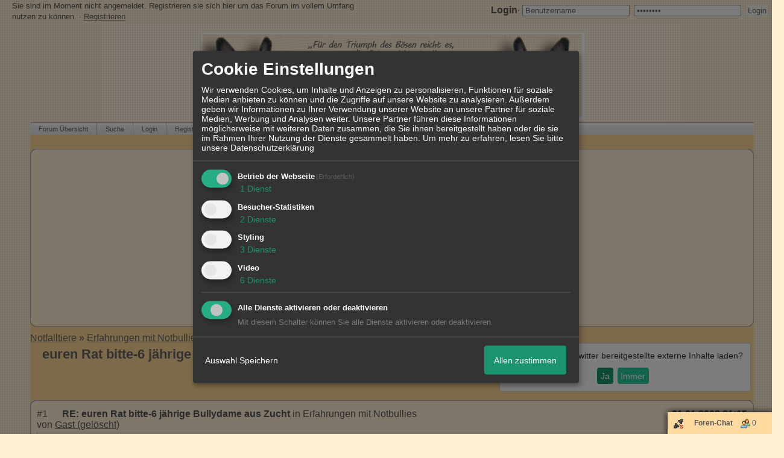

--- FILE ---
content_type: text/html; charset=utf-8
request_url: https://www.google.com/recaptcha/api2/aframe
body_size: 268
content:
<!DOCTYPE HTML><html><head><meta http-equiv="content-type" content="text/html; charset=UTF-8"></head><body><script nonce="zleXdP5YKoJjOGCgiP_juA">/** Anti-fraud and anti-abuse applications only. See google.com/recaptcha */ try{var clients={'sodar':'https://pagead2.googlesyndication.com/pagead/sodar?'};window.addEventListener("message",function(a){try{if(a.source===window.parent){var b=JSON.parse(a.data);var c=clients[b['id']];if(c){var d=document.createElement('img');d.src=c+b['params']+'&rc='+(localStorage.getItem("rc::a")?sessionStorage.getItem("rc::b"):"");window.document.body.appendChild(d);sessionStorage.setItem("rc::e",parseInt(sessionStorage.getItem("rc::e")||0)+1);localStorage.setItem("rc::h",'1769091505145');}}}catch(b){}});window.parent.postMessage("_grecaptcha_ready", "*");}catch(b){}</script></body></html>